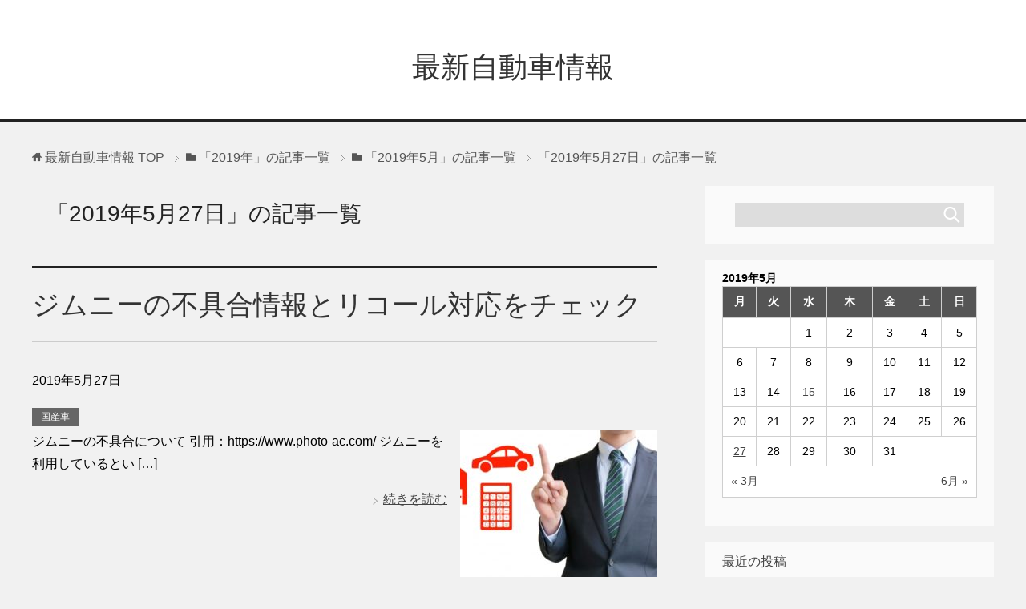

--- FILE ---
content_type: text/html; charset=UTF-8
request_url: https://cqband-jp.com/archives/date/2019/05/27
body_size: 6345
content:
<!DOCTYPE html>
<html lang="ja"
      class="col2">
<head prefix="og: http://ogp.me/ns# fb: http://ogp.me/ns/fb#">

    <title>2019年5月27日 | 最新自動車情報</title>
    <meta charset="UTF-8">
    <meta http-equiv="X-UA-Compatible" content="IE=edge">
	        <meta name="viewport" content="width=device-width, initial-scale=1.0">
			            <meta name="keywords" content="2019年,5月,27日">
				            <meta name="description" content="「2019年5月27日」の記事一覧">
		<meta name="robots" content="noindex" />

<!-- All in One SEO Pack 2.8 by Michael Torbert of Semper Fi Web Design[120,154] -->

<meta name="keywords"  content="ジムニー,不具合,リコール、リコール対応" />
<meta name="robots" content="noindex,follow" />

<link rel="canonical" href="https://cqband-jp.com/archives/date/2019/05/27" />
<!-- /all in one seo pack -->
<link rel='dns-prefetch' href='//s.w.org' />
<link rel="alternate" type="application/rss+xml" title="最新自動車情報 &raquo; フィード" href="https://cqband-jp.com/feed" />
		<script type="text/javascript">
			window._wpemojiSettings = {"baseUrl":"https:\/\/s.w.org\/images\/core\/emoji\/11\/72x72\/","ext":".png","svgUrl":"https:\/\/s.w.org\/images\/core\/emoji\/11\/svg\/","svgExt":".svg","source":{"concatemoji":"https:\/\/cqband-jp.com\/wp-includes\/js\/wp-emoji-release.min.js?ver=4.9.26"}};
			!function(e,a,t){var n,r,o,i=a.createElement("canvas"),p=i.getContext&&i.getContext("2d");function s(e,t){var a=String.fromCharCode;p.clearRect(0,0,i.width,i.height),p.fillText(a.apply(this,e),0,0);e=i.toDataURL();return p.clearRect(0,0,i.width,i.height),p.fillText(a.apply(this,t),0,0),e===i.toDataURL()}function c(e){var t=a.createElement("script");t.src=e,t.defer=t.type="text/javascript",a.getElementsByTagName("head")[0].appendChild(t)}for(o=Array("flag","emoji"),t.supports={everything:!0,everythingExceptFlag:!0},r=0;r<o.length;r++)t.supports[o[r]]=function(e){if(!p||!p.fillText)return!1;switch(p.textBaseline="top",p.font="600 32px Arial",e){case"flag":return s([55356,56826,55356,56819],[55356,56826,8203,55356,56819])?!1:!s([55356,57332,56128,56423,56128,56418,56128,56421,56128,56430,56128,56423,56128,56447],[55356,57332,8203,56128,56423,8203,56128,56418,8203,56128,56421,8203,56128,56430,8203,56128,56423,8203,56128,56447]);case"emoji":return!s([55358,56760,9792,65039],[55358,56760,8203,9792,65039])}return!1}(o[r]),t.supports.everything=t.supports.everything&&t.supports[o[r]],"flag"!==o[r]&&(t.supports.everythingExceptFlag=t.supports.everythingExceptFlag&&t.supports[o[r]]);t.supports.everythingExceptFlag=t.supports.everythingExceptFlag&&!t.supports.flag,t.DOMReady=!1,t.readyCallback=function(){t.DOMReady=!0},t.supports.everything||(n=function(){t.readyCallback()},a.addEventListener?(a.addEventListener("DOMContentLoaded",n,!1),e.addEventListener("load",n,!1)):(e.attachEvent("onload",n),a.attachEvent("onreadystatechange",function(){"complete"===a.readyState&&t.readyCallback()})),(n=t.source||{}).concatemoji?c(n.concatemoji):n.wpemoji&&n.twemoji&&(c(n.twemoji),c(n.wpemoji)))}(window,document,window._wpemojiSettings);
		</script>
		<!-- managing ads with Advanced Ads – https://wpadvancedads.com/ --><script>
					advanced_ads_ready=function(){var fns=[],listener,doc=typeof document==="object"&&document,hack=doc&&doc.documentElement.doScroll,domContentLoaded="DOMContentLoaded",loaded=doc&&(hack?/^loaded|^c/:/^loaded|^i|^c/).test(doc.readyState);if(!loaded&&doc){listener=function(){doc.removeEventListener(domContentLoaded,listener);window.removeEventListener("load",listener);loaded=1;while(listener=fns.shift())listener()};doc.addEventListener(domContentLoaded,listener);window.addEventListener("load",listener)}return function(fn){loaded?setTimeout(fn,0):fns.push(fn)}}();
			</script><style type="text/css">
img.wp-smiley,
img.emoji {
	display: inline !important;
	border: none !important;
	box-shadow: none !important;
	height: 1em !important;
	width: 1em !important;
	margin: 0 .07em !important;
	vertical-align: -0.1em !important;
	background: none !important;
	padding: 0 !important;
}
</style>
<link rel='stylesheet' id='toc-screen-css'  href='https://cqband-jp.com/wp-content/plugins/table-of-contents-plus/screen.min.css?ver=1509' type='text/css' media='all' />
<link rel='stylesheet' id='wordpress-popular-posts-css-css'  href='https://cqband-jp.com/wp-content/plugins/wordpress-popular-posts/public/css/wpp.css?ver=4.1.2' type='text/css' media='all' />
<link rel='stylesheet' id='keni_base-css'  href='https://cqband-jp.com/wp-content/themes/keni71_wp_cool_black_201809211748/base.css?ver=4.9.26' type='text/css' media='all' />
<link rel='stylesheet' id='keni_rwd-css'  href='https://cqband-jp.com/wp-content/themes/keni71_wp_cool_black_201809211748/rwd.css?ver=4.9.26' type='text/css' media='all' />
<script type='text/javascript' src='https://cqband-jp.com/wp-includes/js/jquery/jquery.js?ver=1.12.4'></script>
<script type='text/javascript' src='https://cqband-jp.com/wp-includes/js/jquery/jquery-migrate.min.js?ver=1.4.1'></script>
<script type='text/javascript'>
/* <![CDATA[ */
var wpp_params = {"sampling_active":"0","sampling_rate":"100","ajax_url":"https:\/\/cqband-jp.com\/wp-json\/wordpress-popular-posts\/v1\/popular-posts\/","action":"update_views_ajax","ID":"","token":"15f2036f64","debug":""};
/* ]]> */
</script>
<script type='text/javascript' src='https://cqband-jp.com/wp-content/plugins/wordpress-popular-posts/public/js/wpp-4.1.0.min.js?ver=4.1.2'></script>
<link rel='https://api.w.org/' href='https://cqband-jp.com/wp-json/' />
<link rel="EditURI" type="application/rsd+xml" title="RSD" href="https://cqband-jp.com/xmlrpc.php?rsd" />
<link rel="wlwmanifest" type="application/wlwmanifest+xml" href="https://cqband-jp.com/wp-includes/wlwmanifest.xml" /> 
<meta name="generator" content="WordPress 4.9.26" />
<style type="text/css">.broken_link, a.broken_link {
	text-decoration: line-through;
}</style>        <link rel="shortcut icon" type="image/x-icon" href="https://cqband-jp.com/wp-content/themes/keni71_wp_cool_black_201809211748/favicon.ico">
        <link rel="apple-touch-icon" href="https://cqband-jp.com/wp-content/themes/keni71_wp_cool_black_201809211748/images/apple-touch-icon.png">
        <link rel="apple-touch-icon-precomposed"
              href="https://cqband-jp.com/wp-content/themes/keni71_wp_cool_black_201809211748/images/apple-touch-icon.png">
        <link rel="icon" href="https://cqband-jp.com/wp-content/themes/keni71_wp_cool_black_201809211748/images/apple-touch-icon.png">
	    <!--[if lt IE 9]>
    <script src="https://cqband-jp.com/wp-content/themes/keni71_wp_cool_black_201809211748/js/html5.js"></script><![endif]-->
	
</head>
    <body class="archive date no-gn">
	
    <div class="container">
        <header id="top" class="site-header ">
            <div class="site-header-in">
                <div class="site-header-conts">
					                        <p class="site-title"><a
                                    href="https://cqband-jp.com">最新自動車情報</a>
                        </p>
					                </div>
            </div>
			        </header>
		        <!--▲サイトヘッダー-->

    <div class="main-body">
        <div class="main-body-in">

            <!--▼パン屑ナビ-->
					<nav class="breadcrumbs">
			<ol class="breadcrumbs-in" itemscope itemtype="http://schema.org/BreadcrumbList">
				<li class="bcl-first" itemprop="itemListElement" itemscope itemtype="http://schema.org/ListItem">
	<a itemprop="item" href="https://cqband-jp.com"><span itemprop="name">最新自動車情報</span> TOP</a>
	<meta itemprop="position" content="1" />
</li>
<li itemprop="itemListElement" itemscope itemtype="http://schema.org/ListItem">
	<a itemprop="item" href="https://cqband-jp.com/archives/date/2019"><span itemprop="name">「2019年」の記事一覧</span></a>
	<meta itemprop="position" content="2" />
</li>
<li itemprop="itemListElement" itemscope itemtype="http://schema.org/ListItem">
	<a itemprop="item" href="https://cqband-jp.com/archives/date/2019/05"><span itemprop="name">「2019年5月」の記事一覧</span></a>
	<meta itemprop="position" content="3" />
</li>
<li class="bcl-last">「2019年5月27日」の記事一覧</li>
			</ol>
		</nav>
            <!--▲パン屑ナビ-->

            <!--▼メインコンテンツ-->
            <main>
                <div class="main-conts">

                    <h1 class="archive-title">「2019年5月27日」の記事一覧</h1>

					
					
	<article id="post-580" class="section-wrap">
		<div class="section-in">
		<header class="article-header">
			<h2 class="section-title"><a href="https://cqband-jp.com/archives/580" title="ジムニーの不具合情報とリコール対応をチェック">ジムニーの不具合情報とリコール対応をチェック</a></h2>
			<p class="post-date"><time datetime="2019-05-27">2019年5月27日</time></p>
			<div class="post-cat">
<span class="cat cat002" style="background-color: #666;"><a href="https://cqband-jp.com/archives/category/%e5%9b%bd%e7%94%a3%e8%bb%8a" style="color: #FFF;">国産車</a></span>

</div>
		</header>
		<div class="article-body">
		<div class="eye-catch"><a href="https://cqband-jp.com/archives/580" title="ジムニーの不具合情報とリコール対応をチェック"><img width="246" height="200" src="https://cqband-jp.com/wp-content/uploads/2019/05/450a80dce80035acd816af4afffa5bcb_t-246x200.jpeg" class="attachment-post-thumbnail size-post-thumbnail wp-post-image" alt="" /></a></div>
		<p>ジムニーの不具合について 引用：https://www.photo-ac.com/ ジムニーを利用しているとい [&hellip;]</p>
		<p class="link-next"><a href="https://cqband-jp.com/archives/580">続きを読む</a></p>
		</div>
		</div>
	</article>


                </div><!--main-conts-->
            </main>
            <!--▲メインコンテンツ-->

			    <!--▼サブコンテンツ-->
    <aside class="sub-conts sidebar">
		<section id="search-2" class="section-wrap widget-conts widget_search"><div class="section-in"><form method="get" id="searchform" action="https://cqband-jp.com/">
	<div class="search-box">
		<input class="search" type="text" value="" name="s" id="s"><button id="searchsubmit" class="btn-search"><img alt="検索" width="32" height="20" src="https://cqband-jp.com/wp-content/themes/keni71_wp_cool_black_201809211748/images/icon/icon-btn-search.png"></button>
	</div>
</form></div></section><section id="calendar-2" class="section-wrap widget-conts widget_calendar"><div class="section-in"><div id="calendar_wrap" class="calendar_wrap"><table id="wp-calendar">
	<caption>2019年5月</caption>
	<thead>
	<tr>
		<th scope="col" title="月曜日">月</th>
		<th scope="col" title="火曜日">火</th>
		<th scope="col" title="水曜日">水</th>
		<th scope="col" title="木曜日">木</th>
		<th scope="col" title="金曜日">金</th>
		<th scope="col" title="土曜日">土</th>
		<th scope="col" title="日曜日">日</th>
	</tr>
	</thead>

	<tfoot>
	<tr>
		<td colspan="3" id="prev"><a href="https://cqband-jp.com/archives/date/2019/03">&laquo; 3月</a></td>
		<td class="pad">&nbsp;</td>
		<td colspan="3" id="next"><a href="https://cqband-jp.com/archives/date/2019/06">6月 &raquo;</a></td>
	</tr>
	</tfoot>

	<tbody>
	<tr>
		<td colspan="2" class="pad">&nbsp;</td><td>1</td><td>2</td><td>3</td><td>4</td><td>5</td>
	</tr>
	<tr>
		<td>6</td><td>7</td><td>8</td><td>9</td><td>10</td><td>11</td><td>12</td>
	</tr>
	<tr>
		<td>13</td><td>14</td><td><a href="https://cqband-jp.com/archives/date/2019/05/15" aria-label="2019年5月15日 に投稿を公開">15</a></td><td>16</td><td>17</td><td>18</td><td>19</td>
	</tr>
	<tr>
		<td>20</td><td>21</td><td>22</td><td>23</td><td>24</td><td>25</td><td>26</td>
	</tr>
	<tr>
		<td><a href="https://cqband-jp.com/archives/date/2019/05/27" aria-label="2019年5月27日 に投稿を公開">27</a></td><td>28</td><td>29</td><td>30</td><td>31</td>
		<td class="pad" colspan="2">&nbsp;</td>
	</tr>
	</tbody>
	</table></div></div></section>		<section id="recent-posts-2" class="section-wrap widget-conts widget_recent_entries"><div class="section-in">		<h3 class="section-title">最近の投稿</h3>		<ul>
											<li>
					<a href="https://cqband-jp.com/archives/661">小顔になりたいあなたへ！小顔注射（ボトックス）の魔法</a>
									</li>
											<li>
					<a href="https://cqband-jp.com/archives/658">青髭悩みの解決法：髭剃りで色素沈着を消す方法</a>
									</li>
											<li>
					<a href="https://cqband-jp.com/archives/656">爪ささくれの治し方 &#8211; あなたの美しい爪を守るための秘訣！</a>
									</li>
											<li>
					<a href="https://cqband-jp.com/archives/653">身長治療方法：あなたの自信を高める一歩！</a>
									</li>
											<li>
					<a href="https://cqband-jp.com/archives/650">FunkyOkadaのZサーキットライフ: サーキット愛好者の冒険の舞台</a>
									</li>
					</ul>
		</div></section><section id="archives-2" class="section-wrap widget-conts widget_archive"><div class="section-in"><h3 class="section-title">アーカイブ</h3>		<ul>
			<li><a href='https://cqband-jp.com/archives/date/2024/01'>2024年1月</a></li>
	<li><a href='https://cqband-jp.com/archives/date/2023/12'>2023年12月</a></li>
	<li><a href='https://cqband-jp.com/archives/date/2023/11'>2023年11月</a></li>
	<li><a href='https://cqband-jp.com/archives/date/2023/10'>2023年10月</a></li>
	<li><a href='https://cqband-jp.com/archives/date/2023/09'>2023年9月</a></li>
	<li><a href='https://cqband-jp.com/archives/date/2023/08'>2023年8月</a></li>
	<li><a href='https://cqband-jp.com/archives/date/2023/07'>2023年7月</a></li>
	<li><a href='https://cqband-jp.com/archives/date/2020/01'>2020年1月</a></li>
	<li><a href='https://cqband-jp.com/archives/date/2019/07'>2019年7月</a></li>
	<li><a href='https://cqband-jp.com/archives/date/2019/06'>2019年6月</a></li>
	<li><a href='https://cqband-jp.com/archives/date/2019/05'>2019年5月</a></li>
	<li><a href='https://cqband-jp.com/archives/date/2019/03'>2019年3月</a></li>
	<li><a href='https://cqband-jp.com/archives/date/2019/02'>2019年2月</a></li>
	<li><a href='https://cqband-jp.com/archives/date/2019/01'>2019年1月</a></li>
	<li><a href='https://cqband-jp.com/archives/date/2018/12'>2018年12月</a></li>
	<li><a href='https://cqband-jp.com/archives/date/2018/11'>2018年11月</a></li>
	<li><a href='https://cqband-jp.com/archives/date/2018/10'>2018年10月</a></li>
		</ul>
		</div></section><section id="categories-2" class="section-wrap widget-conts widget_categories"><div class="section-in"><h3 class="section-title">カテゴリー</h3>		<ul>
	<li class="cat-item cat-item-2"><a href="https://cqband-jp.com/archives/category/%e5%9b%bd%e7%94%a3%e8%bb%8a" >国産車</a>
</li>
	<li class="cat-item cat-item-1"><a href="https://cqband-jp.com/archives/category/%e6%9c%aa%e5%88%86%e9%a1%9e" >未分類</a>
</li>
		</ul>
</div></section><section id="pages-2" class="section-wrap widget-conts widget_pages"><div class="section-in"><h3 class="section-title">　</h3>		<ul>
			<li class="page_item page-item-12"><a href="https://cqband-jp.com/%e3%82%b5%e3%82%a4%e3%83%88%e3%83%9e%e3%83%83%e3%83%97">サイトマップ</a></li>
		</ul>
		</div></section>    </aside>
    <!--▲サブコンテンツ-->

	
        </div>
    </div>

<!--▼サイトフッター-->
<footer class="site-footer">
	<div class="site-footer-in">
	<div class="site-footer-conts">
	</div>
	</div>
	<div class="copyright">
		<p><small>(C) 2018 最新自動車情報</small></p>
	</div>
</footer>
<!--▲サイトフッター-->


<!--▼ページトップ-->
<p class="page-top"><a href="#top"><img class="over" src="https://cqband-jp.com/wp-content/themes/keni71_wp_cool_black_201809211748/images/common/page-top_off.png" width="80" height="80" alt="ページの先頭へ"></a></p>
<!--▲ページトップ-->

</div><!--container-->

<script>
		var advanced_ads_ga_UID = false;
		var advanced_ads_ga_anonymIP = true;
advanced_ads_check_adblocker=function(t){function e(t){(window.requestAnimationFrame||window.mozRequestAnimationFrame||window.webkitRequestAnimationFrame||function(t){return setTimeout(t,16)}).call(window,t)}var n=[],a=null;return e(function(){var t=document.createElement("div");t.innerHTML="&nbsp;",t.setAttribute("class","ad_unit ad-unit text-ad text_ad pub_300x250"),t.setAttribute("style","width: 1px !important; height: 1px !important; position: absolute !important; left: 0px !important; top: 0px !important; overflow: hidden !important;"),document.body.appendChild(t),e(function(){var e=window.getComputedStyle&&window.getComputedStyle(t),o=e&&e.getPropertyValue("-moz-binding");a=e&&"none"===e.getPropertyValue("display")||"string"==typeof o&&-1!==o.indexOf("about:");for(var i=0;i<n.length;i++)n[i](a);n=[]})}),function(t){if(null===a)return void n.push(t);t(a)}}(),function(){var t=function(t,e){this.name=t,this.UID=e,this.analyticsObject=null;var n=this,a={hitType:"event",eventCategory:"Advanced Ads",eventAction:"AdBlock",eventLabel:"Yes",nonInteraction:!0,transport:"beacon"};this.analyticsObject="string"==typeof GoogleAnalyticsObject&&"function"==typeof window[GoogleAnalyticsObject]&&window[GoogleAnalyticsObject],!1===this.analyticsObject?(!function(t,e,n,a,o,i,d){t.GoogleAnalyticsObject=o,t[o]=t[o]||function(){(t[o].q=t[o].q||[]).push(arguments)},t[o].l=1*new Date,i=e.createElement(n),d=e.getElementsByTagName(n)[0],i.async=1,i.src="https://www.google-analytics.com/analytics.js",d.parentNode.insertBefore(i,d)}(window,document,"script",0,"_advads_ga"),_advads_ga("create",n.UID,"auto",this.name),advanced_ads_ga_anonymIP&&_advads_ga("set","anonymizeIp",!0),_advads_ga(n.name+".send",a)):(window.console&&window.console.log("Advanced Ads Analytics >> using other's variable named `"+GoogleAnalyticsObject+"`"),window[GoogleAnalyticsObject]("create",n.UID,"auto",this.name),window[GoogleAnalyticsObject]("set","anonymizeIp",!0),window[GoogleAnalyticsObject](n.name+".send",a))};advanced_ads_check_adblocker(function(e){e&&"string"==typeof advanced_ads_ga_UID&&advanced_ads_ga_UID&&new t("advadsTracker",advanced_ads_ga_UID)})}();		
		</script><script type='text/javascript'>
/* <![CDATA[ */
var tocplus = {"visibility_show":"show","visibility_hide":"hide","width":"Auto"};
/* ]]> */
</script>
<script type='text/javascript' src='https://cqband-jp.com/wp-content/plugins/table-of-contents-plus/front.min.js?ver=1509'></script>
<script type='text/javascript' src='https://cqband-jp.com/wp-content/themes/keni71_wp_cool_black_201809211748/js/socialButton.js?ver=4.9.26'></script>
<script type='text/javascript' src='https://cqband-jp.com/wp-content/themes/keni71_wp_cool_black_201809211748/js/utility.js?ver=4.9.26'></script>
<script type='text/javascript' src='https://cqband-jp.com/wp-includes/js/wp-embed.min.js?ver=4.9.26'></script>
	

</body>
</html>